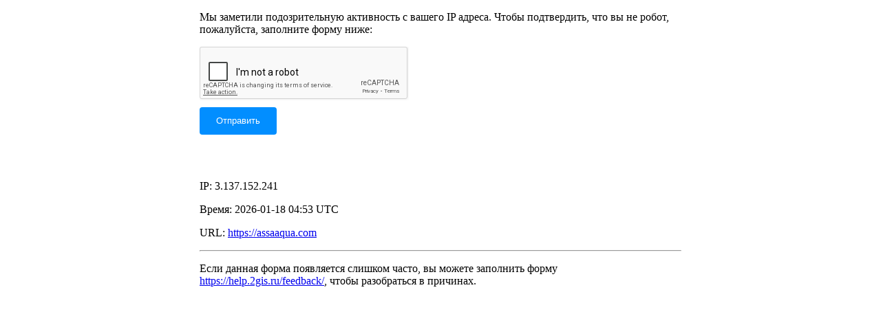

--- FILE ---
content_type: text/html; charset=utf-8
request_url: https://captcha.2gis.ru/form?return_url=https://assaaqua.com
body_size: 1212
content:
<!DOCTYPE HTML>
<html>
<head>
<meta http-equiv="Content-Type" content="text/html; charset=utf-8"/>
<meta name="viewport" content="width=device-width,initial-scale=1.0"/>
<style>
.error {
    color: #ff0000;
}
.ack {
    color: #0000ff;
}
.button7:hover {
    -webkit-filter: brightness(0.9);
    filter: brightness(0.9);
}
.button7:active {
    -webkit-filter: brightness(0.7);
    filter: brightness(0.7);
}
.button7 {
-webkit-appearance: none;
    font-size: 13px;
    line-height: 16px;
    font-weight: 400;
    font-variant-numeric: oldstyle-nums;
    position: relative;
    z-index: 0;
    box-sizing: border-box;
    display: inline-block;
    cursor: pointer;
    color: rgb(255, 255, 255);
    border-width: initial;
    border-style: none;
    border-color: initial;
    border-image: initial;
    margin: 0px;
    padding: 12px 24px;
    text-decoration: none;
    border-radius: 4px;
    overflow: hidden;
    background: rgb(2, 142, 255);
    margin-top: 10px;
}
</style>
  <title>2GIS Captcha</title>
</head>
<body>
<div style="max-width: 700px;margin: 0 auto;word-wrap: break-word;">
  <p>Мы заметили подозрительную активность с вашего IP адреса.
     Чтобы подтвердить, что вы не робот, пожалуйста, заполните форму ниже:
  </p>
  
  
  <form action="/form" method="POST">
    <script src="https://www.google.com/recaptcha/api.js"></script>
    <div class="g-recaptcha" data-sitekey="6Lf8FqUUAAAAAD-KjMPierh-xljtr1dv5COcg2ib"></div>
    <input type="submit" name="button" value="Отправить" class="button7">
    <input type="hidden" name="return_url" value="https://assaaqua.com">
  </form>
  <p class="" style="padding-top: 50px;" >IP: 3.137.152.241</p>
  <p class="">Время: 2026-01-18 04:53 UTC</p>
  
  <p class="word-break: break-all">URL: <a href="https://assaaqua.com">https://assaaqua.com</a></p>
  
  <hr/>
  <p class="">Если данная форма появляется слишком часто, вы можете заполнить форму
  <a href="https://help.2gis.ru/feedback/" target="_blank" >https://help.2gis.ru/feedback/</a>,
  чтобы разобраться в причинах.
  </p>
</div>
</body>
</html>


--- FILE ---
content_type: text/html; charset=utf-8
request_url: https://www.google.com/recaptcha/api2/anchor?ar=1&k=6Lf8FqUUAAAAAD-KjMPierh-xljtr1dv5COcg2ib&co=aHR0cHM6Ly9jYXB0Y2hhLjJnaXMucnU6NDQz&hl=en&v=PoyoqOPhxBO7pBk68S4YbpHZ&size=normal&anchor-ms=20000&execute-ms=30000&cb=dikmrhkfx4s0
body_size: 49386
content:
<!DOCTYPE HTML><html dir="ltr" lang="en"><head><meta http-equiv="Content-Type" content="text/html; charset=UTF-8">
<meta http-equiv="X-UA-Compatible" content="IE=edge">
<title>reCAPTCHA</title>
<style type="text/css">
/* cyrillic-ext */
@font-face {
  font-family: 'Roboto';
  font-style: normal;
  font-weight: 400;
  font-stretch: 100%;
  src: url(//fonts.gstatic.com/s/roboto/v48/KFO7CnqEu92Fr1ME7kSn66aGLdTylUAMa3GUBHMdazTgWw.woff2) format('woff2');
  unicode-range: U+0460-052F, U+1C80-1C8A, U+20B4, U+2DE0-2DFF, U+A640-A69F, U+FE2E-FE2F;
}
/* cyrillic */
@font-face {
  font-family: 'Roboto';
  font-style: normal;
  font-weight: 400;
  font-stretch: 100%;
  src: url(//fonts.gstatic.com/s/roboto/v48/KFO7CnqEu92Fr1ME7kSn66aGLdTylUAMa3iUBHMdazTgWw.woff2) format('woff2');
  unicode-range: U+0301, U+0400-045F, U+0490-0491, U+04B0-04B1, U+2116;
}
/* greek-ext */
@font-face {
  font-family: 'Roboto';
  font-style: normal;
  font-weight: 400;
  font-stretch: 100%;
  src: url(//fonts.gstatic.com/s/roboto/v48/KFO7CnqEu92Fr1ME7kSn66aGLdTylUAMa3CUBHMdazTgWw.woff2) format('woff2');
  unicode-range: U+1F00-1FFF;
}
/* greek */
@font-face {
  font-family: 'Roboto';
  font-style: normal;
  font-weight: 400;
  font-stretch: 100%;
  src: url(//fonts.gstatic.com/s/roboto/v48/KFO7CnqEu92Fr1ME7kSn66aGLdTylUAMa3-UBHMdazTgWw.woff2) format('woff2');
  unicode-range: U+0370-0377, U+037A-037F, U+0384-038A, U+038C, U+038E-03A1, U+03A3-03FF;
}
/* math */
@font-face {
  font-family: 'Roboto';
  font-style: normal;
  font-weight: 400;
  font-stretch: 100%;
  src: url(//fonts.gstatic.com/s/roboto/v48/KFO7CnqEu92Fr1ME7kSn66aGLdTylUAMawCUBHMdazTgWw.woff2) format('woff2');
  unicode-range: U+0302-0303, U+0305, U+0307-0308, U+0310, U+0312, U+0315, U+031A, U+0326-0327, U+032C, U+032F-0330, U+0332-0333, U+0338, U+033A, U+0346, U+034D, U+0391-03A1, U+03A3-03A9, U+03B1-03C9, U+03D1, U+03D5-03D6, U+03F0-03F1, U+03F4-03F5, U+2016-2017, U+2034-2038, U+203C, U+2040, U+2043, U+2047, U+2050, U+2057, U+205F, U+2070-2071, U+2074-208E, U+2090-209C, U+20D0-20DC, U+20E1, U+20E5-20EF, U+2100-2112, U+2114-2115, U+2117-2121, U+2123-214F, U+2190, U+2192, U+2194-21AE, U+21B0-21E5, U+21F1-21F2, U+21F4-2211, U+2213-2214, U+2216-22FF, U+2308-230B, U+2310, U+2319, U+231C-2321, U+2336-237A, U+237C, U+2395, U+239B-23B7, U+23D0, U+23DC-23E1, U+2474-2475, U+25AF, U+25B3, U+25B7, U+25BD, U+25C1, U+25CA, U+25CC, U+25FB, U+266D-266F, U+27C0-27FF, U+2900-2AFF, U+2B0E-2B11, U+2B30-2B4C, U+2BFE, U+3030, U+FF5B, U+FF5D, U+1D400-1D7FF, U+1EE00-1EEFF;
}
/* symbols */
@font-face {
  font-family: 'Roboto';
  font-style: normal;
  font-weight: 400;
  font-stretch: 100%;
  src: url(//fonts.gstatic.com/s/roboto/v48/KFO7CnqEu92Fr1ME7kSn66aGLdTylUAMaxKUBHMdazTgWw.woff2) format('woff2');
  unicode-range: U+0001-000C, U+000E-001F, U+007F-009F, U+20DD-20E0, U+20E2-20E4, U+2150-218F, U+2190, U+2192, U+2194-2199, U+21AF, U+21E6-21F0, U+21F3, U+2218-2219, U+2299, U+22C4-22C6, U+2300-243F, U+2440-244A, U+2460-24FF, U+25A0-27BF, U+2800-28FF, U+2921-2922, U+2981, U+29BF, U+29EB, U+2B00-2BFF, U+4DC0-4DFF, U+FFF9-FFFB, U+10140-1018E, U+10190-1019C, U+101A0, U+101D0-101FD, U+102E0-102FB, U+10E60-10E7E, U+1D2C0-1D2D3, U+1D2E0-1D37F, U+1F000-1F0FF, U+1F100-1F1AD, U+1F1E6-1F1FF, U+1F30D-1F30F, U+1F315, U+1F31C, U+1F31E, U+1F320-1F32C, U+1F336, U+1F378, U+1F37D, U+1F382, U+1F393-1F39F, U+1F3A7-1F3A8, U+1F3AC-1F3AF, U+1F3C2, U+1F3C4-1F3C6, U+1F3CA-1F3CE, U+1F3D4-1F3E0, U+1F3ED, U+1F3F1-1F3F3, U+1F3F5-1F3F7, U+1F408, U+1F415, U+1F41F, U+1F426, U+1F43F, U+1F441-1F442, U+1F444, U+1F446-1F449, U+1F44C-1F44E, U+1F453, U+1F46A, U+1F47D, U+1F4A3, U+1F4B0, U+1F4B3, U+1F4B9, U+1F4BB, U+1F4BF, U+1F4C8-1F4CB, U+1F4D6, U+1F4DA, U+1F4DF, U+1F4E3-1F4E6, U+1F4EA-1F4ED, U+1F4F7, U+1F4F9-1F4FB, U+1F4FD-1F4FE, U+1F503, U+1F507-1F50B, U+1F50D, U+1F512-1F513, U+1F53E-1F54A, U+1F54F-1F5FA, U+1F610, U+1F650-1F67F, U+1F687, U+1F68D, U+1F691, U+1F694, U+1F698, U+1F6AD, U+1F6B2, U+1F6B9-1F6BA, U+1F6BC, U+1F6C6-1F6CF, U+1F6D3-1F6D7, U+1F6E0-1F6EA, U+1F6F0-1F6F3, U+1F6F7-1F6FC, U+1F700-1F7FF, U+1F800-1F80B, U+1F810-1F847, U+1F850-1F859, U+1F860-1F887, U+1F890-1F8AD, U+1F8B0-1F8BB, U+1F8C0-1F8C1, U+1F900-1F90B, U+1F93B, U+1F946, U+1F984, U+1F996, U+1F9E9, U+1FA00-1FA6F, U+1FA70-1FA7C, U+1FA80-1FA89, U+1FA8F-1FAC6, U+1FACE-1FADC, U+1FADF-1FAE9, U+1FAF0-1FAF8, U+1FB00-1FBFF;
}
/* vietnamese */
@font-face {
  font-family: 'Roboto';
  font-style: normal;
  font-weight: 400;
  font-stretch: 100%;
  src: url(//fonts.gstatic.com/s/roboto/v48/KFO7CnqEu92Fr1ME7kSn66aGLdTylUAMa3OUBHMdazTgWw.woff2) format('woff2');
  unicode-range: U+0102-0103, U+0110-0111, U+0128-0129, U+0168-0169, U+01A0-01A1, U+01AF-01B0, U+0300-0301, U+0303-0304, U+0308-0309, U+0323, U+0329, U+1EA0-1EF9, U+20AB;
}
/* latin-ext */
@font-face {
  font-family: 'Roboto';
  font-style: normal;
  font-weight: 400;
  font-stretch: 100%;
  src: url(//fonts.gstatic.com/s/roboto/v48/KFO7CnqEu92Fr1ME7kSn66aGLdTylUAMa3KUBHMdazTgWw.woff2) format('woff2');
  unicode-range: U+0100-02BA, U+02BD-02C5, U+02C7-02CC, U+02CE-02D7, U+02DD-02FF, U+0304, U+0308, U+0329, U+1D00-1DBF, U+1E00-1E9F, U+1EF2-1EFF, U+2020, U+20A0-20AB, U+20AD-20C0, U+2113, U+2C60-2C7F, U+A720-A7FF;
}
/* latin */
@font-face {
  font-family: 'Roboto';
  font-style: normal;
  font-weight: 400;
  font-stretch: 100%;
  src: url(//fonts.gstatic.com/s/roboto/v48/KFO7CnqEu92Fr1ME7kSn66aGLdTylUAMa3yUBHMdazQ.woff2) format('woff2');
  unicode-range: U+0000-00FF, U+0131, U+0152-0153, U+02BB-02BC, U+02C6, U+02DA, U+02DC, U+0304, U+0308, U+0329, U+2000-206F, U+20AC, U+2122, U+2191, U+2193, U+2212, U+2215, U+FEFF, U+FFFD;
}
/* cyrillic-ext */
@font-face {
  font-family: 'Roboto';
  font-style: normal;
  font-weight: 500;
  font-stretch: 100%;
  src: url(//fonts.gstatic.com/s/roboto/v48/KFO7CnqEu92Fr1ME7kSn66aGLdTylUAMa3GUBHMdazTgWw.woff2) format('woff2');
  unicode-range: U+0460-052F, U+1C80-1C8A, U+20B4, U+2DE0-2DFF, U+A640-A69F, U+FE2E-FE2F;
}
/* cyrillic */
@font-face {
  font-family: 'Roboto';
  font-style: normal;
  font-weight: 500;
  font-stretch: 100%;
  src: url(//fonts.gstatic.com/s/roboto/v48/KFO7CnqEu92Fr1ME7kSn66aGLdTylUAMa3iUBHMdazTgWw.woff2) format('woff2');
  unicode-range: U+0301, U+0400-045F, U+0490-0491, U+04B0-04B1, U+2116;
}
/* greek-ext */
@font-face {
  font-family: 'Roboto';
  font-style: normal;
  font-weight: 500;
  font-stretch: 100%;
  src: url(//fonts.gstatic.com/s/roboto/v48/KFO7CnqEu92Fr1ME7kSn66aGLdTylUAMa3CUBHMdazTgWw.woff2) format('woff2');
  unicode-range: U+1F00-1FFF;
}
/* greek */
@font-face {
  font-family: 'Roboto';
  font-style: normal;
  font-weight: 500;
  font-stretch: 100%;
  src: url(//fonts.gstatic.com/s/roboto/v48/KFO7CnqEu92Fr1ME7kSn66aGLdTylUAMa3-UBHMdazTgWw.woff2) format('woff2');
  unicode-range: U+0370-0377, U+037A-037F, U+0384-038A, U+038C, U+038E-03A1, U+03A3-03FF;
}
/* math */
@font-face {
  font-family: 'Roboto';
  font-style: normal;
  font-weight: 500;
  font-stretch: 100%;
  src: url(//fonts.gstatic.com/s/roboto/v48/KFO7CnqEu92Fr1ME7kSn66aGLdTylUAMawCUBHMdazTgWw.woff2) format('woff2');
  unicode-range: U+0302-0303, U+0305, U+0307-0308, U+0310, U+0312, U+0315, U+031A, U+0326-0327, U+032C, U+032F-0330, U+0332-0333, U+0338, U+033A, U+0346, U+034D, U+0391-03A1, U+03A3-03A9, U+03B1-03C9, U+03D1, U+03D5-03D6, U+03F0-03F1, U+03F4-03F5, U+2016-2017, U+2034-2038, U+203C, U+2040, U+2043, U+2047, U+2050, U+2057, U+205F, U+2070-2071, U+2074-208E, U+2090-209C, U+20D0-20DC, U+20E1, U+20E5-20EF, U+2100-2112, U+2114-2115, U+2117-2121, U+2123-214F, U+2190, U+2192, U+2194-21AE, U+21B0-21E5, U+21F1-21F2, U+21F4-2211, U+2213-2214, U+2216-22FF, U+2308-230B, U+2310, U+2319, U+231C-2321, U+2336-237A, U+237C, U+2395, U+239B-23B7, U+23D0, U+23DC-23E1, U+2474-2475, U+25AF, U+25B3, U+25B7, U+25BD, U+25C1, U+25CA, U+25CC, U+25FB, U+266D-266F, U+27C0-27FF, U+2900-2AFF, U+2B0E-2B11, U+2B30-2B4C, U+2BFE, U+3030, U+FF5B, U+FF5D, U+1D400-1D7FF, U+1EE00-1EEFF;
}
/* symbols */
@font-face {
  font-family: 'Roboto';
  font-style: normal;
  font-weight: 500;
  font-stretch: 100%;
  src: url(//fonts.gstatic.com/s/roboto/v48/KFO7CnqEu92Fr1ME7kSn66aGLdTylUAMaxKUBHMdazTgWw.woff2) format('woff2');
  unicode-range: U+0001-000C, U+000E-001F, U+007F-009F, U+20DD-20E0, U+20E2-20E4, U+2150-218F, U+2190, U+2192, U+2194-2199, U+21AF, U+21E6-21F0, U+21F3, U+2218-2219, U+2299, U+22C4-22C6, U+2300-243F, U+2440-244A, U+2460-24FF, U+25A0-27BF, U+2800-28FF, U+2921-2922, U+2981, U+29BF, U+29EB, U+2B00-2BFF, U+4DC0-4DFF, U+FFF9-FFFB, U+10140-1018E, U+10190-1019C, U+101A0, U+101D0-101FD, U+102E0-102FB, U+10E60-10E7E, U+1D2C0-1D2D3, U+1D2E0-1D37F, U+1F000-1F0FF, U+1F100-1F1AD, U+1F1E6-1F1FF, U+1F30D-1F30F, U+1F315, U+1F31C, U+1F31E, U+1F320-1F32C, U+1F336, U+1F378, U+1F37D, U+1F382, U+1F393-1F39F, U+1F3A7-1F3A8, U+1F3AC-1F3AF, U+1F3C2, U+1F3C4-1F3C6, U+1F3CA-1F3CE, U+1F3D4-1F3E0, U+1F3ED, U+1F3F1-1F3F3, U+1F3F5-1F3F7, U+1F408, U+1F415, U+1F41F, U+1F426, U+1F43F, U+1F441-1F442, U+1F444, U+1F446-1F449, U+1F44C-1F44E, U+1F453, U+1F46A, U+1F47D, U+1F4A3, U+1F4B0, U+1F4B3, U+1F4B9, U+1F4BB, U+1F4BF, U+1F4C8-1F4CB, U+1F4D6, U+1F4DA, U+1F4DF, U+1F4E3-1F4E6, U+1F4EA-1F4ED, U+1F4F7, U+1F4F9-1F4FB, U+1F4FD-1F4FE, U+1F503, U+1F507-1F50B, U+1F50D, U+1F512-1F513, U+1F53E-1F54A, U+1F54F-1F5FA, U+1F610, U+1F650-1F67F, U+1F687, U+1F68D, U+1F691, U+1F694, U+1F698, U+1F6AD, U+1F6B2, U+1F6B9-1F6BA, U+1F6BC, U+1F6C6-1F6CF, U+1F6D3-1F6D7, U+1F6E0-1F6EA, U+1F6F0-1F6F3, U+1F6F7-1F6FC, U+1F700-1F7FF, U+1F800-1F80B, U+1F810-1F847, U+1F850-1F859, U+1F860-1F887, U+1F890-1F8AD, U+1F8B0-1F8BB, U+1F8C0-1F8C1, U+1F900-1F90B, U+1F93B, U+1F946, U+1F984, U+1F996, U+1F9E9, U+1FA00-1FA6F, U+1FA70-1FA7C, U+1FA80-1FA89, U+1FA8F-1FAC6, U+1FACE-1FADC, U+1FADF-1FAE9, U+1FAF0-1FAF8, U+1FB00-1FBFF;
}
/* vietnamese */
@font-face {
  font-family: 'Roboto';
  font-style: normal;
  font-weight: 500;
  font-stretch: 100%;
  src: url(//fonts.gstatic.com/s/roboto/v48/KFO7CnqEu92Fr1ME7kSn66aGLdTylUAMa3OUBHMdazTgWw.woff2) format('woff2');
  unicode-range: U+0102-0103, U+0110-0111, U+0128-0129, U+0168-0169, U+01A0-01A1, U+01AF-01B0, U+0300-0301, U+0303-0304, U+0308-0309, U+0323, U+0329, U+1EA0-1EF9, U+20AB;
}
/* latin-ext */
@font-face {
  font-family: 'Roboto';
  font-style: normal;
  font-weight: 500;
  font-stretch: 100%;
  src: url(//fonts.gstatic.com/s/roboto/v48/KFO7CnqEu92Fr1ME7kSn66aGLdTylUAMa3KUBHMdazTgWw.woff2) format('woff2');
  unicode-range: U+0100-02BA, U+02BD-02C5, U+02C7-02CC, U+02CE-02D7, U+02DD-02FF, U+0304, U+0308, U+0329, U+1D00-1DBF, U+1E00-1E9F, U+1EF2-1EFF, U+2020, U+20A0-20AB, U+20AD-20C0, U+2113, U+2C60-2C7F, U+A720-A7FF;
}
/* latin */
@font-face {
  font-family: 'Roboto';
  font-style: normal;
  font-weight: 500;
  font-stretch: 100%;
  src: url(//fonts.gstatic.com/s/roboto/v48/KFO7CnqEu92Fr1ME7kSn66aGLdTylUAMa3yUBHMdazQ.woff2) format('woff2');
  unicode-range: U+0000-00FF, U+0131, U+0152-0153, U+02BB-02BC, U+02C6, U+02DA, U+02DC, U+0304, U+0308, U+0329, U+2000-206F, U+20AC, U+2122, U+2191, U+2193, U+2212, U+2215, U+FEFF, U+FFFD;
}
/* cyrillic-ext */
@font-face {
  font-family: 'Roboto';
  font-style: normal;
  font-weight: 900;
  font-stretch: 100%;
  src: url(//fonts.gstatic.com/s/roboto/v48/KFO7CnqEu92Fr1ME7kSn66aGLdTylUAMa3GUBHMdazTgWw.woff2) format('woff2');
  unicode-range: U+0460-052F, U+1C80-1C8A, U+20B4, U+2DE0-2DFF, U+A640-A69F, U+FE2E-FE2F;
}
/* cyrillic */
@font-face {
  font-family: 'Roboto';
  font-style: normal;
  font-weight: 900;
  font-stretch: 100%;
  src: url(//fonts.gstatic.com/s/roboto/v48/KFO7CnqEu92Fr1ME7kSn66aGLdTylUAMa3iUBHMdazTgWw.woff2) format('woff2');
  unicode-range: U+0301, U+0400-045F, U+0490-0491, U+04B0-04B1, U+2116;
}
/* greek-ext */
@font-face {
  font-family: 'Roboto';
  font-style: normal;
  font-weight: 900;
  font-stretch: 100%;
  src: url(//fonts.gstatic.com/s/roboto/v48/KFO7CnqEu92Fr1ME7kSn66aGLdTylUAMa3CUBHMdazTgWw.woff2) format('woff2');
  unicode-range: U+1F00-1FFF;
}
/* greek */
@font-face {
  font-family: 'Roboto';
  font-style: normal;
  font-weight: 900;
  font-stretch: 100%;
  src: url(//fonts.gstatic.com/s/roboto/v48/KFO7CnqEu92Fr1ME7kSn66aGLdTylUAMa3-UBHMdazTgWw.woff2) format('woff2');
  unicode-range: U+0370-0377, U+037A-037F, U+0384-038A, U+038C, U+038E-03A1, U+03A3-03FF;
}
/* math */
@font-face {
  font-family: 'Roboto';
  font-style: normal;
  font-weight: 900;
  font-stretch: 100%;
  src: url(//fonts.gstatic.com/s/roboto/v48/KFO7CnqEu92Fr1ME7kSn66aGLdTylUAMawCUBHMdazTgWw.woff2) format('woff2');
  unicode-range: U+0302-0303, U+0305, U+0307-0308, U+0310, U+0312, U+0315, U+031A, U+0326-0327, U+032C, U+032F-0330, U+0332-0333, U+0338, U+033A, U+0346, U+034D, U+0391-03A1, U+03A3-03A9, U+03B1-03C9, U+03D1, U+03D5-03D6, U+03F0-03F1, U+03F4-03F5, U+2016-2017, U+2034-2038, U+203C, U+2040, U+2043, U+2047, U+2050, U+2057, U+205F, U+2070-2071, U+2074-208E, U+2090-209C, U+20D0-20DC, U+20E1, U+20E5-20EF, U+2100-2112, U+2114-2115, U+2117-2121, U+2123-214F, U+2190, U+2192, U+2194-21AE, U+21B0-21E5, U+21F1-21F2, U+21F4-2211, U+2213-2214, U+2216-22FF, U+2308-230B, U+2310, U+2319, U+231C-2321, U+2336-237A, U+237C, U+2395, U+239B-23B7, U+23D0, U+23DC-23E1, U+2474-2475, U+25AF, U+25B3, U+25B7, U+25BD, U+25C1, U+25CA, U+25CC, U+25FB, U+266D-266F, U+27C0-27FF, U+2900-2AFF, U+2B0E-2B11, U+2B30-2B4C, U+2BFE, U+3030, U+FF5B, U+FF5D, U+1D400-1D7FF, U+1EE00-1EEFF;
}
/* symbols */
@font-face {
  font-family: 'Roboto';
  font-style: normal;
  font-weight: 900;
  font-stretch: 100%;
  src: url(//fonts.gstatic.com/s/roboto/v48/KFO7CnqEu92Fr1ME7kSn66aGLdTylUAMaxKUBHMdazTgWw.woff2) format('woff2');
  unicode-range: U+0001-000C, U+000E-001F, U+007F-009F, U+20DD-20E0, U+20E2-20E4, U+2150-218F, U+2190, U+2192, U+2194-2199, U+21AF, U+21E6-21F0, U+21F3, U+2218-2219, U+2299, U+22C4-22C6, U+2300-243F, U+2440-244A, U+2460-24FF, U+25A0-27BF, U+2800-28FF, U+2921-2922, U+2981, U+29BF, U+29EB, U+2B00-2BFF, U+4DC0-4DFF, U+FFF9-FFFB, U+10140-1018E, U+10190-1019C, U+101A0, U+101D0-101FD, U+102E0-102FB, U+10E60-10E7E, U+1D2C0-1D2D3, U+1D2E0-1D37F, U+1F000-1F0FF, U+1F100-1F1AD, U+1F1E6-1F1FF, U+1F30D-1F30F, U+1F315, U+1F31C, U+1F31E, U+1F320-1F32C, U+1F336, U+1F378, U+1F37D, U+1F382, U+1F393-1F39F, U+1F3A7-1F3A8, U+1F3AC-1F3AF, U+1F3C2, U+1F3C4-1F3C6, U+1F3CA-1F3CE, U+1F3D4-1F3E0, U+1F3ED, U+1F3F1-1F3F3, U+1F3F5-1F3F7, U+1F408, U+1F415, U+1F41F, U+1F426, U+1F43F, U+1F441-1F442, U+1F444, U+1F446-1F449, U+1F44C-1F44E, U+1F453, U+1F46A, U+1F47D, U+1F4A3, U+1F4B0, U+1F4B3, U+1F4B9, U+1F4BB, U+1F4BF, U+1F4C8-1F4CB, U+1F4D6, U+1F4DA, U+1F4DF, U+1F4E3-1F4E6, U+1F4EA-1F4ED, U+1F4F7, U+1F4F9-1F4FB, U+1F4FD-1F4FE, U+1F503, U+1F507-1F50B, U+1F50D, U+1F512-1F513, U+1F53E-1F54A, U+1F54F-1F5FA, U+1F610, U+1F650-1F67F, U+1F687, U+1F68D, U+1F691, U+1F694, U+1F698, U+1F6AD, U+1F6B2, U+1F6B9-1F6BA, U+1F6BC, U+1F6C6-1F6CF, U+1F6D3-1F6D7, U+1F6E0-1F6EA, U+1F6F0-1F6F3, U+1F6F7-1F6FC, U+1F700-1F7FF, U+1F800-1F80B, U+1F810-1F847, U+1F850-1F859, U+1F860-1F887, U+1F890-1F8AD, U+1F8B0-1F8BB, U+1F8C0-1F8C1, U+1F900-1F90B, U+1F93B, U+1F946, U+1F984, U+1F996, U+1F9E9, U+1FA00-1FA6F, U+1FA70-1FA7C, U+1FA80-1FA89, U+1FA8F-1FAC6, U+1FACE-1FADC, U+1FADF-1FAE9, U+1FAF0-1FAF8, U+1FB00-1FBFF;
}
/* vietnamese */
@font-face {
  font-family: 'Roboto';
  font-style: normal;
  font-weight: 900;
  font-stretch: 100%;
  src: url(//fonts.gstatic.com/s/roboto/v48/KFO7CnqEu92Fr1ME7kSn66aGLdTylUAMa3OUBHMdazTgWw.woff2) format('woff2');
  unicode-range: U+0102-0103, U+0110-0111, U+0128-0129, U+0168-0169, U+01A0-01A1, U+01AF-01B0, U+0300-0301, U+0303-0304, U+0308-0309, U+0323, U+0329, U+1EA0-1EF9, U+20AB;
}
/* latin-ext */
@font-face {
  font-family: 'Roboto';
  font-style: normal;
  font-weight: 900;
  font-stretch: 100%;
  src: url(//fonts.gstatic.com/s/roboto/v48/KFO7CnqEu92Fr1ME7kSn66aGLdTylUAMa3KUBHMdazTgWw.woff2) format('woff2');
  unicode-range: U+0100-02BA, U+02BD-02C5, U+02C7-02CC, U+02CE-02D7, U+02DD-02FF, U+0304, U+0308, U+0329, U+1D00-1DBF, U+1E00-1E9F, U+1EF2-1EFF, U+2020, U+20A0-20AB, U+20AD-20C0, U+2113, U+2C60-2C7F, U+A720-A7FF;
}
/* latin */
@font-face {
  font-family: 'Roboto';
  font-style: normal;
  font-weight: 900;
  font-stretch: 100%;
  src: url(//fonts.gstatic.com/s/roboto/v48/KFO7CnqEu92Fr1ME7kSn66aGLdTylUAMa3yUBHMdazQ.woff2) format('woff2');
  unicode-range: U+0000-00FF, U+0131, U+0152-0153, U+02BB-02BC, U+02C6, U+02DA, U+02DC, U+0304, U+0308, U+0329, U+2000-206F, U+20AC, U+2122, U+2191, U+2193, U+2212, U+2215, U+FEFF, U+FFFD;
}

</style>
<link rel="stylesheet" type="text/css" href="https://www.gstatic.com/recaptcha/releases/PoyoqOPhxBO7pBk68S4YbpHZ/styles__ltr.css">
<script nonce="nFuE3Ga7eIOk1J4WxmkBSA" type="text/javascript">window['__recaptcha_api'] = 'https://www.google.com/recaptcha/api2/';</script>
<script type="text/javascript" src="https://www.gstatic.com/recaptcha/releases/PoyoqOPhxBO7pBk68S4YbpHZ/recaptcha__en.js" nonce="nFuE3Ga7eIOk1J4WxmkBSA">
      
    </script></head>
<body><div id="rc-anchor-alert" class="rc-anchor-alert"></div>
<input type="hidden" id="recaptcha-token" value="[base64]">
<script type="text/javascript" nonce="nFuE3Ga7eIOk1J4WxmkBSA">
      recaptcha.anchor.Main.init("[\x22ainput\x22,[\x22bgdata\x22,\x22\x22,\[base64]/[base64]/bmV3IFpbdF0obVswXSk6Sz09Mj9uZXcgWlt0XShtWzBdLG1bMV0pOks9PTM/bmV3IFpbdF0obVswXSxtWzFdLG1bMl0pOks9PTQ/[base64]/[base64]/[base64]/[base64]/[base64]/[base64]/[base64]/[base64]/[base64]/[base64]/[base64]/[base64]/[base64]/[base64]\\u003d\\u003d\x22,\[base64]\\u003d\\u003d\x22,\[base64]/[base64]/wpHCpsKBwqPClMKneynChk/Cq8KGw47CgsO9bMONw7gYwqTCiMK/ImkfUzIvM8KXwqXCpEHDnlTCjCsswo0awrjClsOoMcKvGAHDlEULb8OawprCtUx+RGktwoTCvwh3w6VkUW3DnSbCnXEICcKaw4HDpsKNw7o5IVrDoMOBwrzCuMO/AsO3QMO/f8K0w6fDkFTDrgDDscOxNMKqLA3CiAN2IMOZwrUjEMObwrssE8KOw5pOwpBwEsOuwqDDhMK5STcWw6rDlsKvOh3Dh1XClsOOETXDiBhWLUdJw7nCnVDDniTDuRAdR1/DkTDChExAZiwjw5LDgMOEbn7Dl15ZKDhye8OowofDs1pvw7c3w7sPw6U7wrLCo8KZKiPDqsK1wos6wrjDlVMEw4x7BFw2TVbCqlDCvEQ0w58DRsO7ICE0w6vCl8OtwpPDrAURGsOXw4pnUkMXwpzCpMK+wovDlMOew4jChMOVw4HDtcKqanNhwr/Clyt1GxvDvMOAJcOJw4fDmcOxw59Ww4TCr8KIwqPCj8KpEHrCjQlbw4/Cp0HChl3DlsOXw68KRcKAbsKDJHLCoBcfw7/ClcO8wrBbw6XDjcKewqPDilEeIMOOwqLCm8K8w4N/[base64]/ClcOww5LCsn9XwpvDtixOw5XCnSZCw4QKXMKywp0iFcKcw40YeXkJw5vDskBlBE8+cMOPw4h2QTwaCsKpHh3DtcKTJ23DvMKbFsOJDV/DhsORw6FhAMK5w4FAwqjDhV5Cw6bCn1bDhlvCrcKFw5LCrHFiPMKCw7Y8Qy3Cv8KYMUYQw6E+XMOJZSxhT8OpwpxBHsOtw47DtmfCmcKWw5MBw4tAD8Omw5A8cHsSTB9xw5sfIlHDpEczw6DDiMK/B0kHVMKfP8K4GiRdwoHCplFUUwpROcKgwo/DnjsGwot7w5pLFHrDuAbClsOCEcO4wpTDvcOywrHDoMOoKDTCtcKvXRzCucONwrZqwobDssKcwoZYbsOnwpkKwpUMwofDnlU/[base64]/DusKVISXDosKRwpZcUhJ3w59FO8Odw4LCvcOCBwQBwo4DWsOGwqF/KT9Fw7RNN1fDsMKJUxDDkk8kKMOMwo3Cj8O4w6XDhMOdw6Fuw7nDhMKtwrRiw5PDpsOxwqLCisOsVDg5w4bDnsOzw6DDln0eOwVNw4/[base64]/DrVfDv8OAci/DhzJEwotxw5BAwqbCqMK+wq0mPcKBaDnCkhXCpD7CpTLDrHUOw6zCicKjKyo9w40JTsOiwqYSUcOPQmh/[base64]/Cti7Dl8OfesOpeWcOPwQ3EcKZwoDCogImw7/CnwjCpQjCmw1IwrnDtcK5w65vKH0ew4/CmmzDjcKMO1s3w6pBZ8KAw7kxw7Fkw5nDknzDt0xcw4IYwrgUw6nDucOjwofDssKow5cJNsORw67CugbDqsO5V3rDpEPDqMK+OR3CgMK/VXnCmsO1wow2F3k9wq7DsF4IUMOtd8OqwonCpx7CqsK4WMKzwrXDtSFCLTXCsy7DoMK9wpdSw7jCi8OywrrCrzTDgcKZw4XCtw4JwrjCuhLDrsKGOAgrKzPDvcOxQAPDnsKOwqMuw6/CnGpSw4tuw47CiArCsMOWw4DCtsOHMMO1GMKpAMKGDcK9w68NU8OXw6bDk2ppc8O3MsKPTMOSOcORIT/CqsKkwp0jRATCrQ/Dk8Opw6PDiSMBwo1SwprDmDrDn3xUwpTDpcKPwrDDvFt4wrFvDsKgdcOvw4ZAesK+GWkqw6XCiSLDvsKkwoVnCMKiEHgjwph1w6c9Oy/Cowg0w5pkw69Fw6jDvFHDuU8bw5HDlhx5OHDCjShIw67ClxXDr0/[base64]/[base64]/[base64]/woYiB8OBY8KydR5yWcORKCIlwpI4w6ICb8KdY8O6w6LCi3vCuSkmJ8OlwpHCjgUqQsKKNMOuemcyw53DscO7MhzDocKlwpVnVmjDncOvw7NxS8O/MRvCmARVwqBZwrXDt8OyRsOawofCvcKiwp/CuENww4vCs8OsFzLDnsO8w5lgdsKOGCg9B8KTR8OVw4nDtGs0BcOLbsKrw6bCmwTCsMO/[base64]/E8K6H8OAw4QzCcKzDsKfwo7DlkXCt8O+wqF0wrzChxszBifCicO8wqFUPmYtw7R9w6hhasK4w5/Dm0YBw7sgHCfDmMKNw5ZHw73DjMK5QsO8XQ5DcxZYbcKJwonDjcOtHDtiw78Pw6DDl8Ogw5YLw5jDuCMGw6XCpCHCpW3CncKlwqskwoTCksONwpsAw4vDi8Olw4vDscOMYcONDnXDtUELwoDCnMKfwotAwqXDh8OlwqM4HT/[base64]/[base64]/CvcOXw61bEsKnwq3DlcOfUDDClsKsUsO6w6pewrnCssKLwqp6AsO2Q8Kpwo8JwrfCvsKVOVPDlMKGw5PDhVsPw5Afa8OwwpRcXHnDrsKuA2Blw7nChUlmwpLDkG7Cuy/[base64]/CnhHDhcOwSD9kBADCocKNwpUlwowQGsKsacOew6LCusOXZkljw6d0VsKTJcOqw7XDoj0cKcOtwpdyOBkAEsOfw4PCiHXCiMOqw6nDt8KVw5/DusK+McK5VywNUw/DtsKDw503N8Omw4zDjzvCqcOHw4/CksOIw47DusKmw4/[base64]/DrcKzIMObw40aw5bDi8OwwpzCow1qK8KGbsOUDDjDqnvCnsOPwpDDo8KUwpbDtMONBXxswr54RghvX8O7UDnCgsOne8KKS8KYw7LCljHDngIVwrBCw6h6wpzDtnxTOMOqwo/Dl31Kw5RHGcOlwrrCrMKjw415McOlMUQ3w7jDgsK/AsO8a8KmEcOxwpofw6/CiEgMw7srBjw2wpTDl8ONwonDhWAOWsOKw5zDsMK+YcOqPMOPVxomw79Fw5DDlMK4w5LCu8OxI8Ovw4BzwqcNGsOCwprCiEx8YsOFB8OJwr98T1TDkVfDu3nClFXDssKVw5xlwq3Dh8Omw6hZODTCvXXCpEV8w7QicGPDjl3CvcK9wpFbJ1wzw6/Cv8K0woPCgMKECysow7QSwp1xLDpbOsKEC0XDs8OgwqzCosK8wo3CkcO+wrTCmWjCicOsO3HChi4xRXlXwq/[base64]/[base64]/ChsORcFsTQgFewpJ/w6jDoMKhwoI2w5zDjB4Uw6zDosOuwozDkMKBwqbCs8OwYsKxBMKZE0JgUsOEFcK/LMKgw50Bwqt/[base64]/[base64]/DrcOHHSPCt8KCCx3CssKbUl7ChVLDnm7CqgPCvcK9w4dxw4/Cu2FMbk/[base64]/Cvx7CnD7CgcOiZsOLR8KHTsOoVcOaJsKmLQNbbBLCg8K/M8ODwq5fHh5zM8K0wrofBsOrJcKHCMKVwonDosOMwr0WU8OUKSzCkzzDm3/DsVDDpncewq1TXCslXsKIw7nDjH3DoHE6wpLCihrDiMK3KcOEwohdwoHCusK6w69Jw7nCj8KCw7kDwotswoDDiMKDw4rCkyXDnwvChsO5UTHCk8KaDMOYwq/CuF3DtsKsw5EXU8Kkw6wLK8OvdsKpwqINNsKow4PDtsOpRhjCsnLCr1wPw7YIexE9Dh7DmiDCmMKyDnwSw58hw44ow4/DoMOnw58YC8Obw693wr8mwpHCkT/DoUvCnsKdw5fDkX3Cq8Oqwp7Cuy3CssOwY8KdbCXCmz7DknzDosOGOWpPwr7Dn8OPw4JofjZGwo/DlXnDu8KGeGXCqcOTw7bCnsK0wrHCm8K5wpsmwrzCvmvDgCDCrnDDscKxahPDjcK4H8Ojd8O8GXlrw5LCn2XDsQlLw6zCjsO6w4tRbsKKGQJJA8K8w7c4wpjCosO3F8OUIi5+w7zDhUnDlQxpGzfDlMOlwrFtw4d0wp/[base64]/DicOlwq/[base64]/wo9aXS3CksOBEg3Cghsmwo/[base64]/CsF3CoMOqDiPCi27Ds8ODPB7Co8KWSkfCvMOgWxwNwpXCmCPDv8OcdMKsXB3ClMKDw6LCtMK1w5jDolY1b2BSb8KHOnRRwpBNcsOcwp1LJFR7wpjChTlRLHpZwq7DgsOvNMOXw4drw4ddw7E+wrLDnF97BTZQdQtyXVrDuMOVGCsuOA/Du2bDuELDiMOoPUFFPU4wRsKTwqrDqmN5NTYJw4rCnsOAMsO8w78NX8OuM0ALYHrCisKbIDfCowJhesKGw7jCksKtFcKbCMONNCPDicO5wpvDvB3Dinx/ZMKswr3Dv8O7w71GwoIuwoTChWnDtA91LMOgwqzCv8KqEjNRd8K6w6Z8wqbDmA/[base64]/J0LDsMKHeHDCowE4e8KQSQrDosK/wqXDtUooecKOY8O2wo0PwovCj8OCfxo5wrjCs8O3wpIsbwXCkMKtw55tw7bCgMOSBsOrUiBewqXCusOVw49IwpjCggnDhBMTfcKRwqonQWkkHsKUVcOQwpXDjcKIw6LDu8Ovw6VqwpjCoMOJGsOeUsOabB/DtsKxwq1awrM2wpEEWDXCvCzCohJ2JsOKGHbDmcKTMsKYW0XDhsOCEsK7U1TDusOAWg7Dqk/DncOiD8KXMTHDmcOEOm0Ve2h0RMOuFWENw6h4VcKiwrABwovDgXY5wpPDl8K+woHDqMOBNsKHdSQkIxUuVyLDpsOmPVpYE8KweXDCrMOWw5LDpnM0w4vCqsKpTRUow68FaMOWJsKAam/[base64]/Cm0lrFsKkR2/[base64]/Cr0ZTw4N1RXcCE8KRT8KrKRFaIh93RcOhwpPDhxTDpsOxw6LDrWrCkcKIwp8SAVjCrMOnOcKRSjV3w6lZw5TCqsKUwoPDscK7wqZlD8O1w5NSKsO/N1o4cGrClSzCggfDqcKAwq/CsMK+wozCriRBN8OoTSLDh8KTwpdnElPDgWDDnVPDjsKVwpXCtsKpw7Bna3jCszHChllmE8K/wqLDqSjDuzvCmktQNsK2wpwVLwAoP8KlwpcOwrjCi8OAw50uwqfDjSUwwq/CoRHCpsKDwp1+WGvDuQDDpH7CgDTDpMOBwpBXwp3CiXxjU8KhZR/[base64]/W8OSwoRkQQ9YLQckGcKSwqAjw4nChlhUwpPCnUExUMKXD8KJVMKqUMKyw4hSO8Oww64fwofDrQpgwq4sPcKSwo0sfjwHwqQjLDPDk3gFwrZHB8Osw6TCksK0FUZywrF/[base64]/DnMOeQ2bCrcO1wqxawrZYTllmO8OYfhBNwqHCo8KvYB0oQHFgAcKYDsOOQxbCpjtsQsKePMK4anFiwr/DpMK9SMKHw4gaXmjDnUtFOUrDisOdw4zDsAPCplrDjknDusKuDi1nDcKED343wogawrzCvsOCY8KcKMO7DAp4wpPCjkYgBsKSw5vCvMKGHsKWw5bDqsOQZXAcCMKCBMOQwovCv3DCi8KBf2vCrsOKRyXDoMOnGisVwrh/[base64]/LQLChsKfKHbCmsOQLndmMsKLUsKxwrDDv8Obw5vDoh0hBXPCssO/wqF1w4jDq27CpcOtw53DtcOjwrwvw6fDrsKNXhrDmRsCPD7Dp3Bdw793A37Doh3CmMK2Xh/DtMKxwooEcjtYHsO1GsKXw5DDtcOPwq3Cu3g1S0zDk8O0DsKpwrN0e1TCuMKcwobDnR4+WgnDh8OAe8KAwpzCvQREw7FswrHCvMOzXsOuw57Cm3DDjDsdw5LDlggJwrnDvcK0wqXCocKfaMOiwqzCr2TCrXbCgU8+w63DnnDCvsKIGiIEbcO/w4HChho+ZgfDm8OvT8KSwqnDr3fDp8KvF8KHI2ZWFsORR8OYPyEca8KPH8KUwrfDm8KJw5TDkiJ+w4hhwrHDksO/LsK+RcKkLMKdAsOoW8Oow4PDuWfDkWbDiEo9F8K2wpnDgMOgwrzDqMOjZ8KYwofCpH0/MRzCoAvDvVlXWsKEw7TDnQrDj2sQGcOrwqF6woBpQwLCj1Q1fsKvwoPCncOQw6FvXcKkKsO3w59BwoEGwo/DgsKfwpMGWk/CtMK+wrMkw40eccOPVcKlw4/DjiQJVMKZIMKCw7DDusOfcmVIw6fDmw7DgQTCl0lGH1RmPj3DgsKlP1VWwpDCoUPCmW7DqMK2wpvCiMKXTTfCninCmz9zYi7Co1DCtB/[base64]/CqD3Cn3PDjHHDplDDkwnDo8K+wrJVd8KQS1xjeMK+CsKAQSxLDlnChiXDs8KPw5zCsjwJwqlpECZhw7kXwr50wr/[base64]/DswDCkjVMJsOtNsKJwrvDhyXDvMK3wrbCosKHwqctHibCtMOtME8qQ8KPwrJKw7gSw6vCl3RBwqYKw4vCoCwVU2ASL1/Ch8OgVcKrekYvw7hxc8Olw5EqaMKAw6Azw7LDo08facKoP15WOsOoQGvCjXDCt8OHTinDkV4Kwr9PXBxDw4vCjiHCr0kQM3IBw73Dsx9ew7dSwoJmw5BAD8Khw63Dg1HDnsOww53DgcOHw55yIMO5wqsGwqU2w5Efe8KHOsOyw4DCgMKDw6XDiD/CuMOiw6HCusKZw6FWJVg9wrDDnELClMKZIXFWXcKuRgEaw7DDtcO9w5nDiy8HwrUQw6dEwrzDjsKhAEIPw53DmMOyQ8OFw4JAIjfCpMOuEXIaw6N+ZsKTwpPDnSfCog/Cm8OKMXPDrsKvw4fDlcKhcE7CksKTw70OdmrCv8KSwqxTwoTCrl9SXlnDoHHCjsKKLVnCj8OAIQJJY8OZcMOaIcOSw5Y2w7bCnWtSecKGQMO5GcKtN8OfdwDCr1XDvUPDmMKABMOUPcKpw4Nhb8K8bsO5wq1/wqM2H0wjWcOYaxrCkMK7wqbDisKcw6HCnMOFJMKMYcOATMKSIsOMwpcHwoXCtgjDrX4obCjCncK2cBzDrjweBWnCiDZYwrgKAMO8SFLDv3dUwoU1w7HCiUDDmcK8wqtww5dyw65HeGnDusOEwqIaQ2xTw4PCpxjCmMO/[base64]/Dllt5w51Mwr1ZM8OBw6Eocj/[base64]/dxckAQjDl8OewoYUc8OmI1lCFMKiJGRBwrtWwqrDoFVzfEbDsBrDjcKtOMK3w6jCiCIzYcOawrsPLcOcKXvDgGoIY3AmC0/Ds8OWw5jDuMKmwqXDpMOSe8K/fU4Xw5DCk20bwrNsGcOgVHPCm8OowqfChMOGw67Dl8OOLcOKOMO0w4fCuybCo8KHw61UT2JVwqrDs8Ohc8ORBsK0H8KMwrY/CXE4QBxgYkPDoC3Duk7Do8Knw6DCh0/DtsORX8KXV8OpNTgpwp8+PU8nwqAcwq3CjcOSwoRZFV7Dn8OFwr3CjljDscOPw71UVsOVwq1VLcOITz7CoTRkwqxCSFrDix3ClxjCk8OOMcKeVGHDvcK8wpfDsmkFw6TDl8OAw4XCi8OXZsKFH3trEsKdw4ZuPCbCmHTDjG/Dq8K4VFYew4cVXzlFAMKVwqnDqcKvW0rCsHE0HQhZPFfDsVBYCDrCqwvDuidnQFLCtcObwpLDkcKIwoLCknAWw6nCgMKZwpkrQsOVV8Kew6kmw6h5w5fDhsOBwr5+I19pAcKvV30Jw4Jtw4FyYBsPcxzCpC/CrcKFwq8+IRM7wrPCksOqw7wuw4LDhMOKwqcKZMOrGnLDoipcSXTCny3Dt8Ohw6cnwoB+Hy91wqnCmDB1eXQGecODw43CkhvDhsO9W8KcEwNbQVLCvl/ChsOqw7bCpwnCq8K+TMKMw4Aow7rDvMOFw7FfNsOEGsOmw6LCjytsLzTDgyLCk0DDkcKJc8O2Ly0/w7t3JA/ChsKBKMKuw5QRwqQSw5sxwpDDt8K1wrrDkGcPN1PDkcOMw5DDrMKVwovDgi4yw49/[base64]/YQtWw4TDqRfDtcOvecOGDMK4w7nDlMOBScKvw4PCpgvDj8KFN8K3DRnDrkBAwpVawrNEY8OwworCuBQnwqtRMj52wpPCj2fDjcKxdMOKw7nDrw53Ui/[base64]/[base64]/[base64]/DuMOGwqsUWMKlbmEVw5Qbw6PCuMKLwqEYw4t2wpzCpMObw7zCq8O/w4UnJHrCt2rCnUAUw7xZwrhRw4LDrW4Pwp4sYsKjVcOZwoLCsTtpW8OgHMOpwp0kw6pRw7gcw4TDpkAmwodZNH5nB8OtaMO6wqzDrTo6AcOYNENXJ3l1HkIgw4bCj8Osw4d+w6IWUTNAb8KTw4FTw6AqwrLCsSZzw5LCoT4rw7/DgWsRDTJrcAwlcjwWw74sX8KMQcKpKT3Dol/[base64]/JsOwSMKYAsKMI8OWw6PDqh/CrcOFeUI0NnzDnsOMVsKPOncVbRoAw65Qwq0rVsONw4YyRT5RG8OcY8O4w7LDmCvCvMKXwpnCvQbDpxXDusKMHsOewoBPHsKuW8K3OU/DlcKTwrzDgz1Fw77DpsKsdwfDlMKYwqDCng/Du8KKa3gyw5VcNcOXwo48w5rDvSHDnRIQY8ODwqgIFcKWTGrChTFUw6PCh8O4OMKNwrTCkQ7DvsOxRg3Cnj/[base64]/[base64]/[base64]/CjsKcYsKSEsORwolAD8KrPkACPMOwwrdvDgVFK8O+woBWNkJzw4zCpRQYw73Dv8OKNMKPTFjDmVgmW07DuxN/[base64]/[base64]/[base64]/DtcKvKMOvMsKsQMKkwr7Dq8OEb0p9SRnCvMOiU3/[base64]/[base64]/CpXTCvsKgwr3DokcVJ0VMwpc+G1QzJTHCjsKJNcK6JhZAECXDl8K3GlrDocKzKUXDqMOwGMO1w5wHwp1ZVjfDv8Kfw6DCiMOCw6TCpsOCw6PCmsOCwq/CucORVMOqYAnDgEDCv8OiYcOkwpgtVgFPOjfDnCk4UE3ClzYqwrQ8Pl5VHcOewoTCu8OkwpjCnUTDkCPCjEt2YsObWMKxw51JEWrCnHV5w6ZtwqTCjh1pwoPCqDTDn2AvSTbDowHDmzhcw4QfPsKAGcKvfl3DgMKSw4LCrsKGwo/CksOKC8KlTMOhwq9Yw4zDm8KowoQ6wr7DjMOOVXPCpztswrzDmSTDrHTDjsKgw6BtwqbCjzfCpAVmdsOmw6/DiMKNFxDCiMKEwogqw6XDlR/CucO/L8OAwoTDo8O/wpB0P8KQesO7w7nDpiLCr8OxwqDCrGDCgzgAXcOnQcOWe8K1w4ocwo3DvCcbOsODw6vCgkkKO8OAw5fDpcOzAsK/w6jDm8OOw793ZXl0wqsPSsKVw5nDvhEcwp7DvG3CrTLDlsK0w6MRScKQwr0QKR9rwpLDr1B4bnoiTsKIX8O/VQvCi23CnVEhCjkWw63ClSMUcMK8E8OxNwrDh3YAF8K5w6AKdsOJwoMtVMOswqLCqUAtQAxyQwNeE8OGw6jCvcKIWsKcwopqw7/Cp2fCqgYOwozCsEDDi8OFw5sVwp7CiVXCjH07w7oHw6DDrm4Dwpc5w5vCtWzCtDV/N2McY3twwqjCo8OwL8KnWh0Be8OVwqrCuMOxw5XCmsOzwosDIyzCni8Aw40TYsOBwoDDpEfDg8K/w4Ulw4PDksKIPAfDpsO0w6PDmToESXDDl8OEwppWW0FaYMKPw7zDj8KWS3dowq7DrMOUw6LCtMO2woxuIsKofsOgw7dPw5fDtm0sUiBoRsOARGHDrMO3Vn8pw4jCkcKEw55wJh7CrT/[base64]/CoFsVwqrDoMOiHjXDsCPDnk51w4oXCsKEwoAzwqfCu8OVw6jChz5LT8KuS8OsGx3CmUnDksKOwqchYcOfw7ItacO4w4RiwohiJsKcJUDDlUXCnMKJEhcZw7QeGRbCmyN3wqjCrsKRRcOUTsKofcK9w4/[base64]/aRjDo8O4FcOrN8OMdcKKwrPClcO7w6Y2w7E5w7bCkExSLHZ9wpbDssK+wrpTw54jeVITw7vDnm3Do8OqX2DCgcOUw6DCoXPCqn7DhcKAL8OCXcObe8Kswr9DwoNsGlLCrcODeMO8OwF4ZcKuG8KFw6PCmMOtw7FbYE/[base64]/DsErCvyTDqcKBH3zCtcKMwqglD0dDDl7DmS/ClMOxFxRowqtwAhHCvsKOw4hgwogjIMKBwohbworCgsK1w4xPKwNdfznChcKDPRzCmsOwwqvCncKAw7Y3I8OLVVxAaBXDocO+wplSG1DCkMK+wq5eRhFCwo8vUGbDpQHCjGsYw57DrE/[base64]/FAhKfERCPcOyR8KLX8OtIxfDvlrDqE7DrAB6K24SwqF8R2LDun8MN8KywqkINsKNw4tMwoZ5w5jCkcKiwrrDoBLDsmfCvxxkw6pJwpvDrcOYw5vCoGYMwq3DtFfCsMKHw60Mw4nCtVfCs05LampVECHCuMKBwrR+wrbDng/DnsOCwqEaw43Ci8K8GsOEC8K9DmfDkg4KwrTCncODwpzCmMOFMsOIewMVwrYlRlfDiMO3w659w4PDn2zDimfCkMKJVcOtw4chw7J9cHXCgkLDrhhPXjzCvEbDucKGHxzDuHBHw6bCmMOmw6vClmRHw6EVDk/[base64]/[base64]/Do8OjwrY1w4bCgDzDj8OiVH3DsEFVwo/ChRphbR3Djw5Fw4TDv1kawq/CmsOtw63DnwbCpxTCp2JYejgww5DDrxZMwofCk8ODw5rDqVV/wopaE1TDkGZxwoDDucOwcSjCkMO3eTvCpAHCrsOYw5DCv8KywoLDjMOFEkzCqMKxE3UkOsKRwovDlzgaUHQIWcKMAcKiSULCgGDCpMO/XDnChsKPFcOgP8KmwpRiQsOVYsOGURF+F8KgwoxFV0bDncObUMOIM8OZTGPDhcOYwoPCn8OiGVHDkAdXw6A4w6vDusKmw6ZWwqdQwpTCsMOrwr13w50gw482wrXCrsKuwq7DqRbCp8OoJwzDgGHCjxvDuwbDisOBC8OvQcOCw4zChMOAbQ/CiMOMw7A1SEPClcOlacKNDcKER8OCRWbCtiLDqCrDoikSBGg2fXkCw4kKw4HCoiDDi8OwVCkmZinDu8KJw61pw69lUAjCiMOSwobCmcO6w5/Cn27DiMOJw6wrwpTDpMKqwqRGMTnDmsKmR8K0H8O+bsKVCMKMXsKjaSl0PgHCsFjCjcOncWrCvsKEw4DClMOzw6HClBPCqT8/[base64]/Ck8OmYVlSwojDs8KyUXDDgQglwqzDjXUDLHclBkFmw6dOcSx1w6zCnxJuWGPDhgrCncO/wrlfw4XDjsO0KcO5wpoJwrrCrDRqwpfCn1rDigk/w6M7w4JDUMO7W8OuaMOOwo1Yw7XDu1BUwp/CtAVzw7B0w5sYNMKNw6ABMMOcNsOvwrBrEMK0GXDCtQ7ChMKlw4IbD8Kgw5/Do0/CpcOCWcKnZcKJwpofVg5qwrl3wqvCgMOnwogCw4t0KjcBJBDDscKwYsKFwrjCuMK0w6QLwr8iIsKuMyDClMKqw5rCt8OowpQ+KcK0VRnCksKpw53DhW5+bsKSC3fDtSPCv8KvFT4ewoVIH8Oyw4rCtnFqUml3woLDjRLDt8KnwojCiT3CmsKaCG7DqicUw59rwq/CjGTCscKAwonCoMK/NXIjCcK7clU1wpHDvcKnTX4Lw6o9w6/[base64]/DiTjCvTHCmMKsNcKueX4/YW4Ow6HCpg9rw4XDhMKLwpvCtTFuL2/Cn8OYA8OMwpZ4QUIldsK7cMOvPD5Zfl3DkcOcV2dQwoxqwrEFX8Kvw5fDrcKlNcKvw4EGcsOVw7/CgWzDlU1pfwoLC8OUw5RIw4dVOg4Yw7HDpRDCmMOFLMOYBxzCnsKgw7Qgw6I5Q8Okc1rDmlrCv8Oiwo5NRcKiYkAKw4bDsMOVw5pYw6jDssKnS8KwJBVOwoJMIHJGwq19wrzDjQrDkSzCrcKTwqbDpsKDVhnDqsKneDBnw7fCojctwqNlQTYcw4fDnsOOw4/DkMK6fMKGwq/Ch8OkRsOiU8OqBMOswpkkD8OPY8KQKcOeK3zClVzDlGjCssO4IR7CnsKTUH3DkMOlOcKjScKAGsOYwqDDkTvDvsO3wqQVCsKrScOkBUgid8Oiw7nCkMKUw6YEwr3DkWTCgMOLL3HDhMOkRVsmwqrCmsKDwoI4wrrCmzzCoMONw6Ncw4TCtsO/bMKnw6diYwQuI0vDrMKTBMKCwpTCtlvDg8KqwoXDoMK/wqrDkHYGBh/DjwPCmnJbHw4dwoQVesKlBn9ww5XCiD3DimvDmMKcLMKjw6EldcKEw5DCpkTCuXcGw5jCpsOmY3gKwpzCjFpiYcKzKXnDg8OREcOlwqkjwoMnwqoXwpnDqBbDmcKow68gw7XCjsKTwpQJVQvDhXvCo8Opw7dzw5vCnXfCo8O/wobCgiJ7DsOPwoJHw5xJw6tMbgDDsCppLgvCsMKHw7jClWdsw7sawo8hw7bCtcOlcsKEHETDn8O0wq3DoMOwIMKidgPDkRt3ZsK1cHdGw4TCiH/DpMOfwrBdCxIdw5Uzw63DhcOSw6PClMK3w7ItfcOtw6EAw5TDmcOoEcO7wrQ/[base64]/Dq13CjBrCicOrNMOWwqBJwrnDvSMXYTsMwpJDwqNxMcKsbUnDsEZte3fDl8KwwoVnAMKBacK9wq4sasO6w5VCSHs7wr7Dl8KFHHPDt8Oaw4HDrsOtVSd3w4dhVzNTAEPDlitofnNywrPDp2odcCR4DcOcwq/[base64]/CgEPDusK1w5U1H2dTwolww4New59xPWprw4bDisKBAcKXw5LCsWQ5wocXZm5Sw5LCmsK9w5Jsw7fChgQFw4bCkSBUfsKWSsKPwqbDj3Zkw7TCtBAZLwLCogUXwoMTw5LDj0xTwpgKaT/CncKnwq7CgljDtMKbwowMRcKDbsKUWU4tw5fDuHDCsMO1SmNOeCpsVwfCghs/RFI8wqMqVh0ZWMKVw64kwpzCk8KPw6/DhsOaXjkxw5TDgcOEKXtgw7bDlUNKf8ORJSA4aDrDr8O2w5DCicOCRcOWI1s7wotQVDnCjcOjQTvCjcO6EMOwYm7ClsOyGxIAH8ONYXfCq8OJWcKRwoDCpChMwrLCoGErAcOrG8K+ZFkzwr/[base64]/DoyjDqhhnw6zDvA46Y8ORw54fw6HCthvDgwnDkcKgwrdudUMxFMO7RB7CmcOYAwDDhcOmw59RwpASMcOew69LWsOceS5FYsOJwrbDtT9Ew5TChRXDujfCsGzDisOgwoViw5jClxrDuiAfw4oKwrrDiMOYw7UQYlzDi8KsWTtqdV5NwrFMMFnCu8KmfsK/GiVgwqphw65KOMOKUMOJw77CkMKyw7HDuH0Rd8KKRHDDgVgLNBcDw5JXTm4JDMOMM2JMRFhJW2BYTCEAF8O0QCpbwq7Du1fDq8Klw5Ezw7zDvz/[base64]/Dp8KKw4JvUXB6wo/DpsONwo/DmsKywp08X8Khw4bDt8KTbcO6FMOBFx1wL8OBworCpAkOwp3DkkUqw4Fmw4TDsB9gVcKcGMK6esOMXMO5w7ApL8OePQHDs8OWNMKFw4shUkXDmsKew7bDpSvDjS8SMFdLGzUEwoLDpwTDkTvDtsOhBTrDtUPDl0rCiB7CicKaw6IUw7srL10owpbDgEoNw4TDq8ORwr/DmF0xw7bDuWglT2FTw6xAScKqwq/CgDrDnUbDssOEw6pEwq59RMOrw43CrSwow4BhP302wqBBEyIXZWdwwqBGU8KyEMKqQ1cgXcKhRj3Csl/CrDzDiMKXwonCksKhwqhCw4IqV8OZesOeOzACwrRTwoVNAzbDjsK0MURTw4LDk2vCkDvCl17DrxzCpMO0w7tJwrwNw75ERCLCh3zDrybDo8O0VCAgdcOvfGQ8VHHDsGQ3NnTCiGNZNcOxwoMwDzsXVAbDssKBBRZ/wqDDshPDlMKswq8UCHDCk8OrOHLDsAUZS8KcV280w7HCjGrDpcKSw59+w6cPDcO7fWLClcOtwoEpcWDDmsKEQljDlcKOesOCwpfDhDU5wonDpGRlw60wNcOTL1LCuULDoxDCrMKMNMOhwpYmTcOOEcO7H8KcA8KZWkTCkBBzcMK/Q8KIVFYowq7CrcOYwpoUH8OCYmbCvsO9w77CqRgZbsO3wo1EwrF/w6fCi10OCMKSwq1pBsOVwqoCd3xMw6jDuMK5FMKSwr7DvsKUOMOTNwHDiMO6wqVNwp/Dn8KjwqDDs8KiecOmJD4Sw4A9dsKIaMO3bAQHwps3BzPDtlY2ZFsDw7XCpMKhw6tdw67CiMOOATrDt3/[base64]/CuHvDm8OGQsOVTlYuScK5woo0w5nCgF1MV3gXAwhZwobDnwQ2w4E7wqR/HEfCrcOlwonCjFsSSsKNSsKRwrg3ICJ9wrAKEMKgesKoRyhPP2jDr8KYwqnCi8K/[base64]/MSPCi8OFQcOww7ZofMONTEPDsl4pScKCwp7DmlPDl8KMJSsIKyTCiRV/w7EFccKWw6TDvXNUwrQAw73DvwDCtnDCiVzDsMKbwr1TZMKHFsKNwrpAwq3DoRTDoMKrw5vDtsOXNcKbW8OhPjM2wp7CvzXCmhrDrFxww6B4w6bCkcOswqtcH8KMZsObw7/DucK7eMK0w6XCkVvCs0fCpjPCgmhdwoFePcKiw61rC3UQwqTDpHY9X3rDoyzCqcKrTXl7w5/ChnTDhVQVw7RGw43CscKCwqZAXcKmOcK5cMO+w6gLwoDCnhkcAsKEGMKEw7/CmcK3woPDhMKUasKIw6bCnsODw6vChsK0w6RbwqtAVgMUJ8Klw4HDq8OJEgp0LEUUw6A4HH/Cm8OZPsO8w77CnMOnw7vDlsK6HsOFKxHDpsOLMsOWXD/DjMKwwpt1wrnDv8OOw7TDrxfCjzbDs8K6RnDDjWHClFckwpTDocOwwrksw63CmMKdHcOlw7/[base64]/Dth3ChxsKMV5NP8OPPGnCnnEWw6nCk8OaG8Ojw4YDGcKfwpDDrMKkwqQawozDvMOtw43CrsKMZMKsPxPCjcKjwovCsy3DgWvDssKpwrfCpyIIwp9vw5NLw67ClsOsWx8ZYifDiMO/[base64]/w65Uwq5JOxHDhsKBIHlQDTdyw6XDujtTw4DDi8KkfX3Cu8KWw7HDsBDDuU/[base64]/CiHtYDMKnw7DCpcOwwprCjCjCjBBeTRcRJXI4AW3DhBPCpMOcwrzDlcKtNsKQw6vDu8OfXD7CjXDDhy3CjsOWLsKcwrnDmsKtwrPDusKvKWZvwrR1w4bDvWkow6PDpcOow4Mjw7lrwpzCqsKjZifDqw/DnsOZwocuw4IXfMKxw6bCkVfCrMOZw7DDgMOjIhvDsMO0w5vDjS7CiMKpd2vDilISw4zCusOhwrAVJcOHw4/Co2Zfw7FZw7HCt8OJbMOYCBHCjsKUVibDtHoWwofCokYjwrFrw6cySW3Dj1VIw5QMwqo7wpQiwpp4wo9/KEzCjFfCp8KNw5rCmMKIw4IFw595wqpXwpXCncKXKwo/w5MKwpwfwqDCpiLDlsOKJMKNJX/CjUI1e8OFcAQO\x22],null,[\x22conf\x22,null,\x226Lf8FqUUAAAAAD-KjMPierh-xljtr1dv5COcg2ib\x22,0,null,null,null,0,[21,125,63,73,95,87,41,43,42,83,102,105,109,121],[1017145,739],0,null,null,null,null,0,null,0,1,700,1,null,0,\[base64]/76lBhnEnQkZnOKMAhk\\u003d\x22,0,0,null,null,1,null,0,1,null,null,null,0],\x22https://captcha.2gis.ru:443\x22,null,[1,1,1],null,null,null,0,3600,[\x22https://www.google.com/intl/en/policies/privacy/\x22,\x22https://www.google.com/intl/en/policies/terms/\x22],\x227Gm5brlL7hfcI51djLtP0ym6HaYbjlWTwWPCgp+cus0\\u003d\x22,0,0,null,1,1768715601838,0,0,[222,65],null,[77,171,81,1],\x22RC-uvBa1t9ZyCOz-A\x22,null,null,null,null,null,\x220dAFcWeA5XYZe2GSEhS_diU-DTYU9ajiXTsX9usdZ1Jj_g3whhgglxvFlF7c5y1QG4xeovqS4dC77Ag4JMOR_3fDBHipqlax9w5g\x22,1768798401742]");
    </script></body></html>